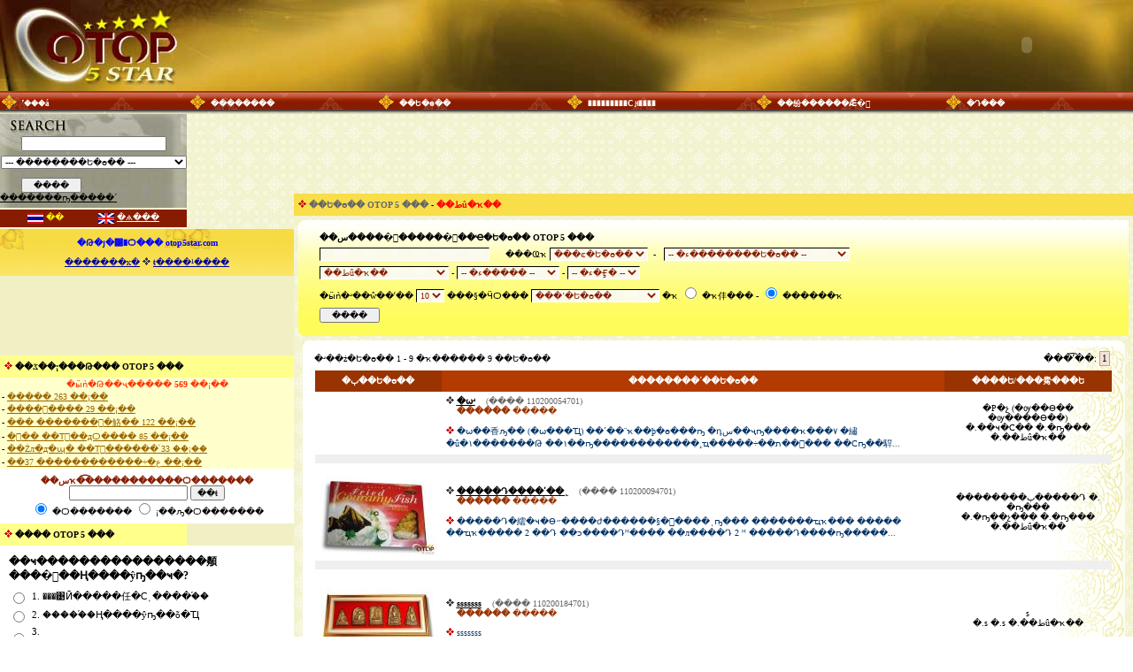

--- FILE ---
content_type: text/html; charset=UTF-8
request_url: http://otop5star.com/search-th.php?typ=sa&province=1&prv=11
body_size: 9014
content:



<!-- include -->
<HTML>
<HEAD>
<TITLE>OTOP 5 Star | Homepage</TITLE>
<META HTTP-EQUIV="Content-Type" CONTENT="text/html; charset=windows-874">
<meta name="Keywords" content="otop5star.com, otop, otop5star, otop products, Thailand, Thai, village, tambon, district, products, OTOP, one tambon one product, travel, tourism, handmade, sme, shopping, �ͷ�ͻ, �ͷ�ͻ��Ҵ��">
<script type="text/javascript">

function MM_openBrWindow(theURL,winName,features) { //v2.0
  window.open(theURL,winName,features);
}

function MM_goToURL() { //v3.0
  var i, args=MM_goToURL.arguments; document.MM_returnValue = false;
  for (i=0; i<(args.length-1); i+=2) eval(args[i]+".location='"+args[i+1]+"'");
}
//-->
function newImage(arg) {
	if (document.images) {
		rslt = new Image();
		rslt.src = arg;
		return rslt;
	}
}

function changeImages() {
	if (document.images && (preloadFlag == true)) {
		for (var i=0; i<changeImages.arguments.length; i+=2) {
			document[changeImages.arguments[i]].src = changeImages.arguments[i+1];
		}
	}
}

var preloadFlag = false;
function preloadImages() {
	if (document.images) {
		map_thai_01_map_thai_03_over = newImage("images/map_thai_01-map_thai_03_ove.gif");
		map_thai_02_map_thai_03_over = newImage("images/map_thai_02-map_thai_03_ove.gif");
		map_thai_03_over = newImage("images/map_thai_03-over.gif");
		map_thai_03_map_thai_05_over = newImage("images/map_thai_03-map_thai_05_ove.gif");
		map_thai_03_map_thai_08_over = newImage("images/map_thai_03-map_thai_08_ove.gif");
		map_thai_04_map_thai_03_over = newImage("images/map_thai_04-map_thai_03_ove.gif");
		map_thai_05_map_thai_03_over = newImage("images/map_thai_05-map_thai_03_ove.gif");
		map_thai_05_over = newImage("images/map_thai_05-over.gif");
		map_thai_05_map_thai_08_over = newImage("images/map_thai_05-map_thai_08_ove.gif");
		map_thai_07_map_thai_11_over = newImage("images/map_thai_07-map_thai_11_ove.gif");
		map_thai_08_map_thai_03_over = newImage("images/map_thai_08-map_thai_03_ove.gif");
		map_thai_08_map_thai_05_over = newImage("images/map_thai_08-map_thai_05_ove.gif");
		map_thai_08_over = newImage("images/map_thai_08-over.gif");
		map_thai_09_map_thai_05_over = newImage("images/map_thai_09-map_thai_05_ove.gif");
		map_thai_09_map_thai_08_over = newImage("images/map_thai_09-map_thai_08_ove.gif");
		map_thai_10_map_thai_05_over = newImage("images/map_thai_10-map_thai_05_ove.gif");
		map_thai_10_map_thai_08_over = newImage("images/map_thai_10-map_thai_08_ove.gif");
		map_thai_11_map_thai_08_over = newImage("images/map_thai_11-map_thai_08_ove.gif");
		map_thai_11_over = newImage("images/map_thai_11-over.gif");
		preloadFlag = true;
	}
}

</SCRIPT>
<script language='JavaScript' src='js/js.js'></script>
<!-- End Preload Script -->
<style type="text/css">
<!--
body {
	background-color: #FFFFFF;
	background-image: url(images/bg.gif);
	margin-left: 0px;
	margin-top: 0px;
	margin-right: 0px;
	margin-bottom: 0px;
}
.style1 {
	font-family: "MS Sans Serif", "Microsoft Sans Serif";
	font-size: 10px;
}
.style3 {color: #666666}
-->
</style>
<link href="otop.css" rel="stylesheet" type="text/css">
<style type="text/css">
<!--
.style7 {color: #996600}
.style8 {
	color: #666600;
	font-weight: bold;
}
.style9 {color: #FFFFFF}
.style10 {color: #999999}
.style11 {color: #FF3300}
.style14 {color: #FFFF00}
.style16 {color: #000066}
.style17 {color: #990000}
.style18 {color: #666666}
.style19 {color: #FFFF99}
.style20 {color: #CC0000}
.style21 {color: #993300}
.style22 {color: #003366}
.style23 {color: #CC0000;}
.style24 {color: #000099}
.style25 {color: #C7190F}
.style26 {
	color: #FFFF00;
	font-weight: bold;
}
-->
</style>
</HEAD>
<BODY ONLOAD="preloadImages();">
<!-- ImageReady Slices (menu_otop.psd) -->
<table width="100%"  border="0" cellpadding="0" cellspacing="0" class="style1">
  <tr>
    <td height="103" background="images/bg_head.jpg" align='right' style='padding-right: 10px;'><object classid="clsid:D27CDB6E-AE6D-11cf-96B8-444553540000" codebase="http://download.macromedia.com/pub/shockwave/cabs/flash/swflash.cab#version=6,0,29,0" width="220" height="100">
      <param name="movie" value="logo_develop.swf">
      <param name="quality" value="high">	  
          <param name="menu" value="false">
          <param name=wmode value="transparent">
      <embed src="logo_develop.swf" quality="high" pluginspage="http://www.macromedia.com/go/getflashplayer" type="application/x-shockwave-flash" width="220" height="100"></embed>
    </object>
		<!-- mod banner big -->
		<!-- end mod banner big -->
	</td>
  </tr>
  <tr>
    <td height="26" valign="middle" background="images/star_menu.png">
	<table width="100%"  border="0" cellspacing="0" cellpadding="0">
      <tr align="left" valign="middle">
        <td><div align="center"><img src="images/star.gif" width="19" height="19" align="absmiddle"></div></td>
        <td width="15%">&nbsp;<a href="index.php" class="link-menu">˹���á</a></td>
        <td><div align="center"><img src="images/star.gif" width="19" height="19" align="absmiddle"></div></td>
        <td width="15%">&nbsp;<a href="about-th.php" class="link-menu">��������</a></td>
        <td><div align="center"><img src="images/star.gif" width="19" height="19" align="absmiddle"></div></td>
        <td width="15%">&nbsp;<a href="product-th.php" class="link-menu">��Ե�ѳ��</a></td>
        <td><div align="center"><img src="images/star.gif" width="19" height="19" align="absmiddle"></div></td>
        <td width="15%">&nbsp;<a href="news-th.php" class="link-menu">���������СԨ����</a></td>
        <td><div align="center"><img src="images/star.gif" width="19" height="19" align="absmiddle"></div></td>      
        <td width="15%">&nbsp;<a href="link-th.php" class="link-menu">��纷������Ǣ�ͧ</a></td>
        <td><div align="center"><img src="images/star.gif" width="19" height="19" align="absmiddle"></div></td>
        <td width="15%">&nbsp;<a href="contact-th.php" class="link-menu">�Դ���</a></td>
        <td><div align="center"></div></td>
      </tr>
    </table></td>


 </tr>
</table><table width="100%"  border="0" cellspacing="0" cellpadding="0">
<!-- search -->
<form method='get' action='search-th.php'>
<input type='hidden' name='typ' value='sn'>
  <tr>
    <td width="217" valign="top"><table width="211" height="106"  border="0" cellpadding="0" cellspacing="0" background="images/bg_search.jpg">
      <tr>
        <td height="22">&nbsp;</td>
      </tr>
      <tr>
        <td height="23"><div align="center">
          <input name="ser" type="text" class="style1" size="25">          
        </div></td>
      </tr>
      <tr>
        <td height="20"><div align="center">
          <select name="cat" class="style1">
              <option value=''>--- ��������Ե�ѳ�� ---</option>
			<option value='12' >�����</option><option value='13' >����ͧ����</option><option value='14' >��� ����ͧ�觡��</option><option value='15' >�ͧ�� ��� �ͧ��дѺ����</option><option value='16' >��Żл�д�ɰ� ��� �ͧ������֡</option><option value='17' >��ع�÷������������</option>              </select>
        </div></td>
      </tr>
      <tr>
        <td>
&nbsp;&nbsp;&nbsp;&nbsp;&nbsp;  
<input name="Submit" type="submit" class="style1" value="  ����  ">
&nbsp; <span class="link-white"><a href="search-th.php?typ=s" class="link-black">�������ҧ�����´</a></span> </td>
      </tr>
</form>
<!-- end search -->
    </table>
	  <table width="211" height="20"  border="0" cellpadding="1" cellspacing="0" class="style1">
        <tr>
          <td height="1" bgcolor="#FFFFCC"></td>
        </tr>
        <tr>
          <td height="20" bgcolor="#871C00"><div align="center"><img src="images/flag_thai.gif" width="18" height="12" align="absmiddle"> <span class="style14">��</span> &nbsp;&nbsp;&nbsp;&nbsp;&nbsp;&nbsp;&nbsp;&nbsp;&nbsp;&nbsp;&nbsp;&nbsp;<img src="images/flag_eng.gif" width="18" height="12" align="absmiddle"> <span class="link-white"><a href="index-en.php" class="link-white">�ѧ���</a> </span></div></td>
        </tr>
        <tr>
          <td height="1" bgcolor="#FFFFCC"></td>
        </tr>
      </table>	  <table width="211" border="0" cellpadding="0" cellspacing="0" class="style1">
        <tr>
          <td bgcolor="#F0F0C4">          <table width="100%"  border="0" cellpadding="5" cellspacing="5" background="images/bg_reg1.gif" class="t1">
            <tr>
              <td><div align="center"><span class="style18" style='color: #0000FF'> <b>�Թ�յ�͹�Ѻ��� otop5star.com</b> <br>
                        <br>
              </span>
			  
	<span class="link-blue"><a href="signin-th.php" class="link-blue">�������к�</a></span> <img src="images/icon_01.gif" width="9" height="9"> <span class="link-blue"><a href="agreement-th.php" class="link-blue">ŧ����¹����</a></span> 
			  
			  </div></td>
            </tr>
          </table>
		  <div align="center"><script type="text/javascript"><!--
google_ad_client = "pub-6910043573611681";
/* 200x90Otop5 */
google_ad_slot = "6928267245";
google_ad_width = 200;
google_ad_height = 90;
//-->
</script>
<script type="text/javascript"
src="http://pagead2.googlesyndication.com/pagead/show_ads.js">
</script></div>
            <table width="100%" height="25" border="0" align="center" cellpadding="0" cellspacing="0" id="Table_01">
            <tr>
              <td bgcolor="#FFFF8C" class="bg-bar2"> <img src="images/1x1.gif" width="5" height="5"><img src="images/icon_02.gif" width="9" height="9"> ��ػ��¡���Թ���
                OTOP 5 ���</td>
            </tr>
          </table>
            <table width="100%"  border="0" align="center" cellpadding="1" cellspacing="1" bgcolor="#FFFFCC" class="style1">
            <tr>
              <td>
                <div align="center" class="style11">�ӹǹ�Թ��ҷ����� <strong>569</strong> ��¡�� </div></td>
            </tr>
            <tr>
              <td>- <span class="link-yellow"><a href="search-th.php?cat=12" class="link-yellow">����� 263 ��¡��</a></span> </td>
            </tr>
            <tr>
              <td>- <span class="link-yellow"><a href="search-th.php?cat=13" class="link-yellow">����ͧ���� 29 ��¡�� </a></span></td>
            </tr>
            <tr>
              <td>- <span class="link-yellow"><a href="search-th.php?cat=14" class="link-yellow">��� �������ͧ�觡�� 122 ��¡��</a></span> </td>
            </tr>
            <tr>
              <td>- <span class="link-yellow"><a href="search-th.php?cat=15" class="link-yellow">�ͧ�� ��Тͧ��дѺ���� 85 ��¡��</a></span></td>
            </tr>
            <tr>
              <td>- <span class="link-yellow"><a href="search-th.php?cat=16" class="link-yellow">��Żл�д�ɰ� ��Тͧ������֡ 33 ��¡��</a></span></td>
            </tr>
            <tr>
              <td>- <span class="link-yellow"><a href="search-th.php?cat=17" class="link-yellow">��ع�÷������������ 37 ��¡��</a></span></td>
            </tr>
          </table>
		  
		  
            <table width="100%"  border="0" cellpadding="3" cellspacing="5" bgcolor="#FFFFFF" class="t1">
<Form Method='Post' Action='newsletters.php?lang=th' Target='Newsletters' onSubmit="window.open( '' , 'Newsletters' , 'toolbar=0 , location=0 , directories=0 , status=0 , menubar=0 , scrollbars=0 , resizable=0 , width=300, height=100' );">
              <tr>
                <td><div align="center">
                    <span style='color: #871C00; font-weight: bold;'>��سҡ�͡�����������Ѻ�������</span>                    
                    <input name="email" type="text" class="style1" size="20">
                    <input type="submit" class="style1" value="��ŧ">
                    <br>
                    <input name="ntype" type="radio" value="1" checked>
 �Ѻ�������                    
 <input name="ntype" type="radio" value="0">
                ¡��ԡ�Ѻ�������<br>
                </div></td>
              </tr>
</Form>
            </table>

		  

<!-- POLL -->
<table width="211" height="25" border="0" cellpadding="0" cellspacing="0" id="Table_01">
<tr>
  <td bgcolor="#FFFF8C" class="bg-bar2"> <img src="images/1x1.gif" width="5" height="5"><img src="images/icon_02.gif" width="9" height="9"> ���� OTOP 5 ���</td>
</tr>
</table>
<div style="background-color: #FFFFFF; padding: 5px 5px 10px 5px;">
		


<table border='0' cellspacing='5' cellpadding='0' width='100%' style='font-family: tahoma; font-size: 8pt;'>
<form method='post' action='poll.php?lang=th&pid=8' target='Poll' onSubmit="window.open('', 'Poll', 'toolbar=0, location=0, directories=0, status=0, menubar=0, scrollbars=1, resizable=0, width=400, height=300' );">
	<tr valign='top'>
		<td colspan='2' style='padding-bottom: 3px;'><b style='font-size: 9pt;'>��ҹ����������������䫵����ͤ��Ң����ŷҧ��ҹ�?</b></td>
	</tr>



			<tr>
			<td width='5'><input type="radio" name="cid" value='17'></td>
			<td>1. ���͹Ӣ�����任�Сͺ����֡��</td>
		</tr>
	

			<tr>
			<td width='5'><input type="radio" name="cid" value='18'></td>
			<td>2. �����֡�Ң����ŷҧ��õ�Ҵ</td>
		</tr>
	

			<tr>
			<td width='5'><input type="radio" name="cid" value='19'></td>
			<td>3. ���Ң����ż���Сͺ������͵Դ��ͫ��͢��</td>
		</tr>
	


	<tr>
		<td>&nbsp;</td>
		<td>
			<input type="submit" name='sm' value='  ��ǵ  ' title='��ǵ' style='font-family: tahoma; font-size: 8pt; cursor: hand;'>
			<input type="submit" name='sm' value='����ǵ' title='����ǵ' style='font-family: tahoma; font-size: 8pt; cursor: hand;'>
		</td>
	</tr>
</form>
</table>



	
</div>
<!-- end POLL -->


		  
		  </td>
        </tr>
      </table>	  


      <table width="211" height="25" border="0" cellpadding="0" cellspacing="0" id="Table_01">
        <tr>
          <td bgcolor="#FFFF8C" class="bg-bar2"> <img src="images/1x1.gif" width="5" height="5"><img src="images/icon_02.gif" width="9" height="9"> ����¡���Թ��ҵ���Ҥ��ҧ� </td>
        </tr>
      </table>            <TABLE WIDTH=196 BORDER=0 align="center" CELLPADDING=0 CELLSPACING=0>
        <TR>
          <TD COLSPAN=6> <img name="map_thai_01" src="images/map_thai_01.gif" width=196 height=16 alt=""></TD>
          <TD> <IMG SRC="images/spacer.gif" WIDTH=1 HEIGHT=16 ALT=""></TD>
        </TR>
        <TR>
          <TD ROWSPAN=6> <IMG NAME="map_thai_02" SRC="images/map_thai_02.gif" WIDTH=30 HEIGHT=236 ALT=""></TD>
          <TD COLSPAN=2 ROWSPAN=2> <A HREF="product_region-th.php?reg=N"
				ONMOUSEOVER="changeImages('map_thai_01', 'images/map_thai_01-map_thai_03_ove.gif', 'map_thai_02', 'images/map_thai_02-map_thai_03_ove.gif', 'map_thai_03', 'images/map_thai_03-over.gif', 'map_thai_04', 'images/map_thai_04-map_thai_03_ove.gif', 'map_thai_05', 'images/map_thai_05-map_thai_03_ove.gif', 'map_thai_08', 'images/map_thai_08-map_thai_03_ove.gif');
return true;"
				ONMOUSEOUT="changeImages('map_thai_01', 'images/map_thai_01.gif', 'map_thai_02', 'images/map_thai_02.gif', 'map_thai_03', 'images/map_thai_03.gif', 'map_thai_04', 'images/map_thai_04.gif', 'map_thai_05', 'images/map_thai_05.gif', 'map_thai_08', 'images/map_thai_08.gif'); return true;"> <IMG NAME="map_thai_03" SRC="images/map_thai_03.gif" WIDTH=58 HEIGHT=77 BORDER=0 ALT=""></A></TD>
          <TD COLSPAN=3> <IMG NAME="map_thai_04" SRC="images/map_thai_04.gif" WIDTH=108 HEIGHT=28 ALT=""></TD>
          <TD> <IMG SRC="images/spacer.gif" WIDTH=1 HEIGHT=28 ALT=""></TD>
        </TR>
        <TR>
          <TD COLSPAN=2 ROWSPAN=2> <A HREF="product_region-th.php?reg=NE"
				ONMOUSEOVER="changeImages('map_thai_03', 'images/map_thai_03-map_thai_05_ove.gif', 'map_thai_05', 'images/map_thai_05-over.gif', 'map_thai_08', 'images/map_thai_08-map_thai_05_ove.gif', 'map_thai_09', 'images/map_thai_09-map_thai_05_ove.gif', 'map_thai_10', 'images/map_thai_10-map_thai_05_ove.gif'); return true;"
				ONMOUSEOUT="changeImages('map_thai_03', 'images/map_thai_03.gif', 'map_thai_05', 'images/map_thai_05.gif', 'map_thai_08', 'images/map_thai_08.gif', 'map_thai_09', 'images/map_thai_09.gif', 'map_thai_10', 'images/map_thai_10.gif'); return true;"> <img name="map_thai_05" src="images/map_thai_05.gif" width=63 height=61 border=0 alt=""></A></TD>
          <TD ROWSPAN=5> <IMG SRC="images/map_thai_06.gif" WIDTH=45 HEIGHT=208 ALT=""></TD>
          <TD> <IMG SRC="images/spacer.gif" WIDTH=1 HEIGHT=49 ALT=""></TD>
        </TR>
        <TR>
          <TD ROWSPAN=4> <IMG NAME="map_thai_07" SRC="images/map_thai_07.gif" WIDTH=8 HEIGHT=159 ALT=""></TD>
          <TD> <A HREF="product_central-th.htm"
				ONMOUSEOVER="changeImages('map_thai_03', 'images/map_thai_03-map_thai_08_ove.gif', 'map_thai_05', 'images/map_thai_05-map_thai_08_ove.gif', 'map_thai_08', 'images/map_thai_08-over.gif', 'map_thai_09', 'images/map_thai_09-map_thai_08_ove.gif', 'map_thai_10', 'images/map_thai_10-map_thai_08_ove.gif', 'map_thai_11', 'images/map_thai_11-map_thai_08_ove.gif');
return true;"
				ONMOUSEOUT="changeImages('map_thai_03', 'images/map_thai_03.gif', 'map_thai_05', 'images/map_thai_05.gif', 'map_thai_08', 'images/map_thai_08.gif', 'map_thai_09', 'images/map_thai_09.gif', 'map_thai_10', 'images/map_thai_10.gif', 'map_thai_11', 'images/map_thai_11.gif'); return true;"> <IMG NAME="map_thai_08" SRC="images/map_thai_08.gif" WIDTH=50 HEIGHT=12 BORDER=0 ALT=""></A></TD>
          <TD> <IMG SRC="images/spacer.gif" WIDTH=1 HEIGHT=12 ALT=""></TD>
        </TR>
        <TR>
          <TD COLSPAN=2> <A HREF="product_region-th.php?reg=C"
				ONMOUSEOVER="changeImages('map_thai_03', 'images/map_thai_03-map_thai_08_ove.gif', 'map_thai_05', 'images/map_thai_05-map_thai_08_ove.gif', 'map_thai_08', 'images/map_thai_08-over.gif', 'map_thai_09', 'images/map_thai_09-map_thai_08_ove.gif', 'map_thai_10', 'images/map_thai_10-map_thai_08_ove.gif', 'map_thai_11', 'images/map_thai_11-map_thai_08_ove.gif');
return true;"
				ONMOUSEOUT="changeImages('map_thai_03', 'images/map_thai_03.gif', 'map_thai_05', 'images/map_thai_05.gif', 'map_thai_08', 'images/map_thai_08.gif', 'map_thai_09', 'images/map_thai_09.gif', 'map_thai_10', 'images/map_thai_10.gif', 'map_thai_11', 'images/map_thai_11.gif'); return true;"> <img name="map_thai_09" src="images/map_thai_09.gif" width=71 height=50 border=0 alt=""></A></TD>
          <TD ROWSPAN=3> <IMG NAME="map_thai_10" SRC="images/map_thai_10.gif" WIDTH=42 HEIGHT=147 ALT=""></TD>
          <TD> <IMG SRC="images/spacer.gif" WIDTH=1 HEIGHT=50 ALT=""></TD>
        </TR>
        <TR>
          <TD COLSPAN=2> <A HREF="product_region-th.php?reg=S"
				ONMOUSEOVER="changeImages('map_thai_07', 'images/map_thai_07-map_thai_11_ove.gif', 'map_thai_11', 'images/map_thai_11-over.gif'); return true;"
				ONMOUSEOUT="changeImages('map_thai_07', 'images/map_thai_07.gif', 'map_thai_11', 'images/map_thai_11.gif'); return true;"> <IMG NAME="map_thai_11" SRC="images/map_thai_11.gif" WIDTH=71 HEIGHT=90 BORDER=0 ALT=""></A></TD>
          <TD> <IMG SRC="images/spacer.gif" WIDTH=1 HEIGHT=90 ALT=""></TD>
        </TR>
        <TR>
          <TD COLSPAN=2> <IMG SRC="images/map_thai_12.gif" WIDTH=71 HEIGHT=7 ALT=""></TD>
          <TD> <IMG SRC="images/spacer.gif" WIDTH=1 HEIGHT=7 ALT=""></TD>
        </TR>
        <TR>
          <TD> <IMG SRC="images/spacer.gif" WIDTH=30 HEIGHT=1 ALT=""></TD>
          <TD> <IMG SRC="images/spacer.gif" WIDTH=8 HEIGHT=1 ALT=""></TD>
          <TD> <IMG SRC="images/spacer.gif" WIDTH=50 HEIGHT=1 ALT=""></TD>
          <TD> <IMG SRC="images/spacer.gif" WIDTH=21 HEIGHT=1 ALT=""></TD>
          <TD> <IMG SRC="images/spacer.gif" WIDTH=42 HEIGHT=1 ALT=""></TD>
          <TD> <IMG SRC="images/spacer.gif" WIDTH=45 HEIGHT=1 ALT=""></TD>
          <TD></TD>
        </TR>
      </TABLE>
	  <br>
	  <table width="196" border="0" align="center" cellpadding="2" cellspacing="2" class="style1">
        <tr>
          <td><div align="center"><img src="images/b_0001.gif" width="88" height="31"></div></td>
        </tr>
        <tr>
          <td><div align="center"> Link Exchange
                  <textarea name="textfield" rows="3"><a href="http://www.otop5star.com" class="style1"> 
<img src="http://www.otop5star.com/images/b_0001.gif" border="0"></a></textarea>
          </div></td>
        </tr>
      </table>
	  <div align='center' style='padding: 10px 0px 10px 0px;'>
						<div style='padding-top: 8px;'></div><div align='center' style='width: 170px; padding-bottom: 10px;'><span title='�����þѲ�Ҫ����'><a href='http://www.cdd.go.th' target='_blank' rel='nofollow'><img src='file-lib/banner_small/Otop5_20051118213050.0.gif' border='0'  ></a></span></div><div align='center' style='width: 170px; padding-bottom: 10px;'><span title='��з�ǧ��Ҵ��'><a href='http://www.moi.go.th' target='_blank' rel='nofollow'><img src='file-lib/banner_small/Otop5_20051118170751.0.gif' border='0'  ></a></span></div><div align='center' style='width: 170px; padding-bottom: 10px;'><span title='��з�ǧ�Ҹ�ó�آ'><a href='http://www.moph.go.th' target='_blank' rel='nofollow'><img src='file-lib/banner_small/Otop5_20051118170840.0.gif' border='0'  ></a></span></div><div align='center' style='width: 170px; padding-bottom: 10px;'><span title='��з�ǧ�ҳԪ��'><a href='http://www.moc.go.th' target='_blank' rel='nofollow'><img src='file-lib/banner_small/Otop5_20051118170857.0.gif' border='0'  ></a></span></div><div align='center' style='width: 170px; padding-bottom: 10px;'><span title='��з�ǧ�ɵ�����ˡó�'><a href='http://www.moac.go.th' target='_blank' rel='nofollow'><img src='file-lib/banner_small/Otop5_20051118170923.0.gif' border='0'  ></a></span></div><div align='center' style='width: 170px; padding-bottom: 10px;'><span title='��з�ǧ�Է����ʵ�����෤�����'><a href='http://www.most.go.th' target='_blank' rel='nofollow'><img src='file-lib/banner_small/Otop5_20051118170933.0.gif' border='0'  ></a></span></div>				  
</div>	  
	  


				  




	  </td>
    <td valign="top"><!-- end -->
<div align="center"><script type="text/javascript"><!--
google_ad_client = "pub-6910043573611681";
/* 728x90Otop5star */
google_ad_slot = "8165952388";
google_ad_width = 728;
google_ad_height = 90;
//-->
</script>
<script type="text/javascript"
src="http://pagead2.googlesyndication.com/pagead/show_ads.js">
</script></div>

	<table id="Table_01" width="100%" height="25" border="0" cellpadding="0" cellspacing="0">
      <tr>
        <td bgcolor="#F8DE49" class="bg-bar1"><span class="bg-bar1"> <img src="images/1x1.gif" width="5" height="5"><img src="images/icon_02.gif" width="9" height="9">           </span><span class="style18">��Ե�ѳ��
            OTOP 5 ��� </span> - <span class="style26" style='color: #FF0000;'>��طû�ҡ��</span></td>
      </tr>
    </table>
      <table width="500" height="5" border="0" cellpadding="0" cellspacing="0">
        <tr>
          <td></td>
        </tr>
      </table>


      <table width="99%" height="131" border="0" align="center" cellpadding="0" cellspacing="0" background="images/bar_search_02.gif" id="Table_01">
        <tr>
          <td width="20" background="images/bar_search_02.gif"> <img src="images/bar_search_01.gif" width="8" height="131" alt=""></td>
          <td background="images/bar_search_02.gif" class="bg_search"><table width="100%"  border="0" cellpadding="2" cellspacing="2" class="t1">
<!-- advance search  -->
<form method="get" action="/search-th.php">
<input type='hidden' name='typ' value='sa'>
              <tr>
                <td><strong> ��س�����ͤ������ͤ��Ҽ�Ե�ѳ�� OTOP 5 ���</strong></td>
              </tr>
              <tr>
                <td><input name="ser" type="text" class="box" size="30" maxlength="200" value=""> 
                &nbsp;&nbsp;&nbsp;&nbsp;&nbsp;���Ҩҡ 
                  <select name="pt" class="box">
                    <option value='' selected>���ͼ�Ե�ѳ��</option>
                    <option value='1' >���ʼ�Ե�ѳ��</option>
                    <!-- <option>��������Ե�ѳ��</option> -->
                  </select>
&nbsp;- &nbsp; <select name="cat" class="box">
  <option value=''>-- �ء��������Ե�ѳ�� --</option>
<option value='12' >�����</option><option value='13' >����ͧ����</option><option value='14' >��� ����ͧ�觡��</option><option value='15' >�ͧ�� ��� �ͧ��дѺ����</option><option value='16' >��Żл�д�ɰ� ��� �ͧ������֡</option><option value='17' >��ع�÷������������</option></select></td>
              </tr>
              <tr>
                <td><select name="prv" class="box" onChange='form.submit();'>
                  <option value=''>-- �ء�ѧ��Ѵ --</option>
				<option value='81' >��к��</option><option value='10' >��ا෾��ҹ��</option><option value='71' >�ҭ������</option><option value='46' >����Թ���</option><option value='62' >��ᾧྪ�</option><option value='40' >�͹��</option><option value='22' >�ѹ�����</option><option value='24' >���ԧ���</option><option value='20' >�ź���</option><option value='18' >��¹ҷ</option><option value='36' >�������</option><option value='86' >�����</option><option value='57' >��§���</option><option value='50' >��§����</option><option value='92' >��ѧ</option><option value='23' >��Ҵ</option><option value='63' >�ҡ</option><option value='26' >��ù�¡</option><option value='73' >��û��</option><option value='48' >��þ��</option><option value='30' >����Ҫ����</option><option value='80' >�����ո����Ҫ</option><option value='60' >������ä�</option><option value='12' >�������</option><option value='96' >��Ҹ����</option><option value='55' >��ҹ</option><option value='31' >���������</option><option value='13' >�����ҹ�</option><option value='77' >��ШǺ���բѹ��</option><option value='25' >��Ҩչ����</option><option value='94' >�ѵ�ҹ�</option><option value='14' >��й�������ظ��</option><option value='56' >�����</option><option value='82' >�ѧ��</option><option value='93' >�ѷ�ا</option><option value='66' >�ԨԵ�</option><option value='65' >��ɳ��š</option><option value='76' >ྪú���</option><option value='67' >ྪú�ó�</option><option value='54' >���</option><option value='83' >����</option><option value='44' >�����ä��</option><option value='49' >�ء�����</option><option value='58' >�����ͧ�͹</option><option value='35' >��ʸ�</option><option value='95' >����</option><option value='45' >�������</option><option value='85' >�йͧ</option><option value='21' >���ͧ</option><option value='70' >�Ҫ����</option><option value='16' >ž����</option><option value='52' >�ӻҧ</option><option value='51' >�Ӿٹ</option><option value='42' >���</option><option value='33' >�������</option><option value='47' >ʡŹ��</option><option value='90' >ʧ���</option><option value='91' >ʵ��</option><option value='11' selected>��طû�ҡ��</option><option value='75' >��ط�ʧ����</option><option value='74' >��ط��Ҥ�</option><option value='27' >������</option><option value='19' >��к���</option><option value='17' >�ԧ�����</option><option value='64' >��⢷��</option><option value='72' >�ؾ�ó����</option><option value='84' >����ɮ��ҹ�</option><option value='32' >���Թ���</option><option value='43' >˹ͧ���</option><option value='39' >˹ͧ�������</option><option value='15' >��ҧ�ͧ</option><option value='37' >�ӹҨ��ԭ</option><option value='41' >�شøҹ�</option><option value='53' >�صôԵ��</option><option value='61' >�ط�¸ҹ�</option><option value='34' >�غ��Ҫ�ҹ�</option>				
				</select>
-
<select name="dst" class="box" onChange='form.submit();'>
  <option value=''>-- �ء����� --</option>
  <option value='s' >s</option><option value='�ҧ���' >�ҧ���</option><option value='�ҧ���' >�ҧ���</option><option value='�����ط�਴���' >�����ط�਴���</option></select>
-
<select name="tmb" class="box">
  <option value=''>-- �ء�Ӻ� --</option>
	</select></td>
              </tr>
              <tr>
                <td>�ӹǹ�ʴ��ŵ��˹��
                  <select name="ps" class="box">
                    <option value='10' > 10 </option>
                    <option value='20' > 20</option>
                    <option value='30' > 30</option>
                    <option value='40' > 40</option>
                  </select> 
                  ���§�ӴѺ���
                  <select name="by" class="box">
                    <option value='1' >���ʼ�Ե�ѳ��</option>
                    <option value='2' >���ͼ�Ե�ѳ��</option>
                    <option value='3' >��������Ե�ѳ��</option>
                    <option value='4' >�ѧ��Ѵ</option>
                    <option value='5' >�����</option>
                    <option value='6' >�Ӻ�</option>
                    <!-- <option>�Ҥ��Թ���</option> -->
                  </select>
�ҡ
<input name="odr" type="radio" value="desc" >
�ҡ仹��� -
<input name="odr" type="radio" value="asc" checked>
������ҡ</td>
              </tr>
              <tr>
                <td><input name="search" type="submit" class="style1" value="  ����  "></td>
              </tr>
</Form>
<!-- end advance search  -->
            </table>
			</td>
        </tr>
      </table>  
      <table width="500" height="5" border="0" cellpadding="0" cellspacing="0">
        <tr>
          <td></td>
        </tr>
      </table>
      <table width="98%"  border="0" align="center" cellpadding="0" cellspacing="0" class="bg-show">
        <tr>
          <td width="9" height="7"><img src="images/bdr_show_01-1.gif" width="9" height="7"></td>
          <td height="7" bgcolor="#FFFFFF"></td>
          <td width="10" height="7"><img src="images/bdr_show_01-2.gif" width="10" height="7"></td>
        </tr>
        <tr>
          <td>&nbsp;</td>
		  <td>

<!-- product start -->
          <table width="100%"  border="0" cellpadding="2" cellspacing="2" class="t1">
              <tr>
                <td width="270">�ʴ��ż�Ե�ѳ�� 1 - 9 �ҡ������ 9 ��Ե�ѳ�� </td>
                <td align="right" nowrap><style>
			.pagingcss { font-family: verdana; font-size: 8pt; color: #000000; padding: 3px; }
			.pagingcss a { color: #000000; text-decoration: none; }
			.pagingcss a:hover { color: #333333; text-decoration: underline; }
			.pagingcss a:active { color: #333333; text-decoration: underline; }		
			</style><div class='pagingcss'>���͡˹��: <!-- <span style='font-weight: bold; border: 1px solid #D99C7F; background-color: #F4E2D9; padding: 2px 2px 2px 2px; color: #000000;'>Total: 9</span>&nbsp; --> <span style='border: 1px solid #D99C7F; background-color: #F4E2D9; padding: 2px 2px 2px 2px;'>1</span></div></td>
              </tr>
            </table>             
			
            <table width="99%"  border="0" align="center" cellpadding="5" cellspacing="0" class="t1">
            <tr bgcolor="#993300">
              <td width="120"><div align="center" class="style9"><strong>�ٻ��Ե�ѳ��</strong></div></td>
              <td bgcolor="#B33A00"><div align="center"><span class="style9"><strong>��������´��Ե�ѳ��</strong></span></div></td>
              <td width="150"><div align="center" class="style9"><strong>����Ե/���觷���Ե</strong></div></td>
            </tr>

<!-- product -->
<tr>
				<td><div align='center'><a href='pop_up01-th.php?id=131' target='_blank'><img src='images/tc.gif' border='0'></a></div></td>
				<td><img src='images/icon_01.gif' width='9' height='9'> <strong><span class='link-black'><a href='pop_up01-th.php?id=131' target='_blank' class='link-black'>�ѡʴ</a></span></strong> 
				<span class='style3'>&nbsp;&nbsp;&nbsp;(���� 110200054701) </span>                <br>
				<span class='style21'>&nbsp;&nbsp;&nbsp;&nbsp;<strong>������</strong> �����<br>
				<br>
				<img src='images/icon_02.gif' width='9' height='9'> <span class='style22'>�ѡ��⾹ԡ�� (�ѡ���Ҵ) ��ʹ��¨ҡ��þ�ɵ���ҧ �դس��ҷҧ����ҡ���٧ �繡�û�١�������Թ ��١��ҧ������������¸ҵ�����÷��ת��ͧ��� ��Сҧ��駻...</span></td>
				<td><div align='center'>�Ρ�չ (�ѹ��Ѳ�� �ѹ����Ѳ��)<br>�.��ҹ�С�� �.�ҧ��� �.��طû�ҡ��</span></div></td>
				</tr>
				<tr bgcolor='#EFEFEF'>
				<td height='2'></td>
				<td height='2'></td>
				<td height='2'></td>
				</tr><tr>
				<td><div align='center'><a href='pop_up01-th.php?id=130' target='_blank'><img src='file-lib/product/Otop5_20051117113706.0_thumbnail.jpg' border='0'></a></div></td>
				<td><img src='images/icon_01.gif' width='9' height='9'> <strong><span class='link-black'><a href='pop_up01-th.php?id=130' target='_blank' class='link-black'>�����Դ����ʹ��ͺ</a></span></strong> 
				<span class='style3'>&nbsp;&nbsp;&nbsp;(���� 110200094701) </span>                <br>
				<span class='style21'>&nbsp;&nbsp;&nbsp;&nbsp;<strong>������</strong> �����<br>
				<br>
				<img src='images/icon_02.gif' width='9' height='9'> <span class='style22'>�����Դ�繻�ҹ�Ө״����ժ������§�ͧ����ͺҧ���  �������ҵҡ��� ����� ��ҵҡ����� 2 ��Դ ��ͻ����Դᴴ���� ��л����Դ 2 ᴴ  �����Դ����ҧ�����...</span></td>
				<td><div align='center'>��������ٻ�����Դ �. �ҧ���<br>�.�ҧ��չ��� �.�ҧ��� �.��طû�ҡ��</span></div></td>
				</tr>
				<tr bgcolor='#EFEFEF'>
				<td height='2'></td>
				<td height='2'></td>
				<td height='2'></td>
				</tr><tr>
				<td><div align='center'><a href='pop_up01-th.php?id=132' target='_blank'><img src='file-lib/product/Otop5_20051117112922.0_thumbnail.jpg' border='0'></a></div></td>
				<td><img src='images/icon_01.gif' width='9' height='9'> <strong><span class='link-black'><a href='pop_up01-th.php?id=132' target='_blank' class='link-black'>sssssss</a></span></strong> 
				<span class='style3'>&nbsp;&nbsp;&nbsp;(���� 110200184701) </span>                <br>
				<span class='style21'>&nbsp;&nbsp;&nbsp;&nbsp;<strong>������</strong> �����<br>
				<br>
				<img src='images/icon_02.gif' width='9' height='9'> <span class='style22'>sssssss</span></td>
				<td><div align='center'>s<br>�.s �.s �.��طû�ҡ��</span></div></td>
				</tr>
				<tr bgcolor='#EFEFEF'>
				<td height='2'></td>
				<td height='2'></td>
				<td height='2'></td>
				</tr><tr>
				<td><div align='center'><a href='pop_up01-th.php?id=129' target='_blank'><img src='file-lib/product/Otop5_20051117112641.0_thumbnail.jpg' border='0'></a></div></td>
				<td><img src='images/icon_01.gif' width='9' height='9'> <strong><span class='link-black'><a href='pop_up01-th.php?id=129' target='_blank' class='link-black'>��Ӿ�ԡ��ᴧ�����Դ</a></span></strong> 
				<span class='style3'>&nbsp;&nbsp;&nbsp;(���� 110200264701) </span>                <br>
				<span class='style21'>&nbsp;&nbsp;&nbsp;&nbsp;<strong>������</strong> �����<br>
				<br>
				<img src='images/icon_02.gif' width='9' height='9'> <span class='style22'>��Ӿ�ԡ��������������Դ˹��  ����դس��ҷҧ����� ���õչ  ������  ��Ӿ�ԡ��ᴧ�Դ����������ҹ�����¹�鹤����¡����ê�Դ������  ��ԡ����  ���...</span></td>
				<td><div align='center'>��������/���������  ����ط���<br>�.�ҧ��� �.�ҧ��� �.��طû�ҡ��</span></div></td>
				</tr>
				<tr bgcolor='#EFEFEF'>
				<td height='2'></td>
				<td height='2'></td>
				<td height='2'></td>
				</tr><tr>
				<td><div align='center'><a href='pop_up01-th.php?id=88' target='_blank'><img src='file-lib/product/Otop5_20051117112545.0_thumbnail.jpg' border='0'></a></div></td>
				<td><img src='images/icon_01.gif' width='9' height='9'> <strong><span class='link-black'><a href='pop_up01-th.php?id=88' target='_blank' class='link-black'>������</a></span></strong> 
				<span class='style3'>&nbsp;&nbsp;&nbsp;(���� 110300164701) </span>                <br>
				<span class='style21'>&nbsp;&nbsp;&nbsp;&nbsp;<strong>������</strong> ��Żл�д�ɰ� ��� �ͧ������֡<br>
				<br>
				<img src='images/icon_02.gif' width='9' height='9'> <span class='style22'>���������  ������Ҫ�����Ի����ҳ�繪�������á������ѡ�����������Ъ���źҹ͹��鹾��Ըա��������������ա�þѲ���������Ҩ��֧�Ѩ�غѹ
 &nbsp...</span></td>
				<td><div align='center'>�ҧ��Ǩѹ����  ���ʹ<br>�.�ҧ����˭� �.�ҧ��� �.��طû�ҡ��</span></div></td>
				</tr>
				<tr bgcolor='#EFEFEF'>
				<td height='2'></td>
				<td height='2'></td>
				<td height='2'></td>
				</tr><tr>
				<td><div align='center'><a href='pop_up01-th.php?id=90' target='_blank'><img src='file-lib/product/Otop5_20051117112447.0_thumbnail.jpg' border='0'></a></div></td>
				<td><img src='images/icon_01.gif' width='9' height='9'> <strong><span class='link-black'><a href='pop_up01-th.php?id=90' target='_blank' class='link-black'>���͡���ԨԵ���Ż�</a></span></strong> 
				<span class='style3'>&nbsp;&nbsp;&nbsp;(���� 110300224701) </span>                <br>
				<span class='style21'>&nbsp;&nbsp;&nbsp;&nbsp;<strong>������</strong> �ͧ�� ��� �ͧ��дѺ����<br>
				<br>
				<img src='images/icon_02.gif' width='9' height='9'> <span class='style22'>�������ҳ  ���������л�����ᶺ�����  ����������������ͧ�ѡ����㹾Ըա�õ�ҧ��� ���һ�дѺ�ʹ������㹾Ը����ŷҧ��ʹ�  ��ǹ�����ᶺ���û�...</span></td>
				<td><div align='center'>���͡���ԨԵ���Ż�<br>�.�ҧ����˭� �.�ҧ��� �.��طû�ҡ��</span></div></td>
				</tr>
				<tr bgcolor='#EFEFEF'>
				<td height='2'></td>
				<td height='2'></td>
				<td height='2'></td>
				</tr><tr>
				<td><div align='center'><a href='pop_up01-th.php?id=135' target='_blank'><img src='file-lib/product/Otop5_20051117115245.0_thumbnail.jpg' border='0'></a></div></td>
				<td><img src='images/icon_01.gif' width='9' height='9'> <strong><span class='link-black'><a href='pop_up01-th.php?id=135' target='_blank' class='link-black'>����������</a></span></strong> 
				<span class='style3'>&nbsp;&nbsp;&nbsp;(���� 110500014701) </span>                <br>
				<span class='style21'>&nbsp;&nbsp;&nbsp;&nbsp;<strong>������</strong> ��ع�÷������������<br>
				<br>
				<img src='images/icon_02.gif' width='9' height='9'> <span class='style22'>���¡�͹�������Ӽ����Ѻ��зҹ���������к�� ������͡ѹ��Ҫ���Ŵ������ǹ  �Ѩ�غѹ���ա�ä鹾����ʡѴ���˹�� �������㹼����ᢡ  ������ HCA ����դ...</span></td>
				<td><div align='center'>˨�. ����������Ѫ<br>�.㹤�ͧ�ҧ��ҡ� �.�����ط�਴��� �.��طû�ҡ��</span></div></td>
				</tr>
				<tr bgcolor='#EFEFEF'>
				<td height='2'></td>
				<td height='2'></td>
				<td height='2'></td>
				</tr><tr>
				<td><div align='center'><a href='pop_up01-th.php?id=134' target='_blank'><img src='file-lib/product/Otop5_20051117112039.0_thumbnail.jpg' border='0'></a></div></td>
				<td><img src='images/icon_01.gif' width='9' height='9'> <strong><span class='link-black'><a href='pop_up01-th.php?id=134' target='_blank' class='link-black'>����ͧ�����ѧ��������ٻ�����ͧ��</a></span></strong> 
				<span class='style3'>&nbsp;&nbsp;&nbsp;(���� 110500044701) </span>                <br>
				<span class='style21'>&nbsp;&nbsp;&nbsp;&nbsp;<strong>������</strong> ����ͧ����<br>
				<br>
				<img src='images/icon_02.gif' width='9' height='9'> <span class='style22'>�ҡ������Ѻ��ö��·ʹ�ٵá�÷��ѧ������鹵���Ѻ������ ������ʪҴ��ҹ ��� ����� ���ҾѲ����л�Ѻ��ا������кǹ����Ҥ�ص��ˡ������ٻ�� ����������...</span></td>
				<td><div align='center'>��ҧ�����ǹ�ӡѴ���Ѧ�ҹ �Թ�����ô<br>�.�ҡ��ͧ�ҧ��ҡ� �.�����ط�਴��� �.��طû�ҡ��</span></div></td>
				</tr>
				<tr bgcolor='#EFEFEF'>
				<td height='2'></td>
				<td height='2'></td>
				<td height='2'></td>
				</tr><tr>
				<td><div align='center'><a href='pop_up01-th.php?id=133' target='_blank'><img src='file-lib/product/Otop5_20051117114032.0_thumbnail.jpg' border='0'></a></div></td>
				<td><img src='images/icon_01.gif' width='9' height='9'> <strong><span class='link-black'><a href='pop_up01-th.php?id=133' target='_blank' class='link-black'>���ٻ�ż�Ե����ɵ� (�������ǹͺ��)</a></span></strong> 
				<span class='style3'>&nbsp;&nbsp;&nbsp;(���� 110500194701) </span>                <br>
				<span class='style21'>&nbsp;&nbsp;&nbsp;&nbsp;<strong>������</strong> �����<br>
				<br>
				<img src='images/icon_02.gif' width='9' height='9'> <span class='style22'>����繡���©ҺẺ�����ҷ���� ��Ե��˹������������ҹ ����ҡ�������Ѻ���ͺ�� ����֡�Ҵ٧ҹ�ҡ�ӹѡ�ҹ�Ѳ�Ҫ����  ����ɵ������
�����ط�਴��� ���...</span></td>
				<td><div align='center'>���������ҹ�ɵáä�����ҧ �����<br>�.㹤�ͧ�ҧ��ҡ� �.�����ط�਴��� �.��طû�ҡ��</span></div></td>
				</tr>
				<tr bgcolor='#EFEFEF'>
				<td height='2'></td>
				<td height='2'></td>
				<td height='2'></td>
				</tr><!-- end product -->

            </tr>
		         <tr bgcolor="#003399">
              <td height="2"></td>
              <td height="2"></td>
              <td height="2">       </td>
            </tr>
          </table>          
            <table width="100%"  border="0" cellpadding="2" cellspacing="2" class="t1">
              <tr>
                <td align='right'><div class='pagingcss'>���͡˹��: <!-- <span style='font-weight: bold; border: 1px solid #D99C7F; background-color: #F4E2D9; padding: 2px 2px 2px 2px; color: #000000;'>Total: 9</span>&nbsp; --> <span style='border: 1px solid #D99C7F; background-color: #F4E2D9; padding: 2px 2px 2px 2px;'>1</span></div></td>
              </tr>
            </table></td><td>&nbsp;</td>
        </tr>
      </table>
<!-- end product start -->

<!-- include -->
<br>
    </td>
  </tr>
</table>
<table width="100%"  border="0" cellpadding="0" cellspacing="0" class="style1">
  <tr>
    <td height="40" background="images/bar_buttom.gif">      <table width="100%"  border="0" cellspacing="0" cellpadding="0">
        <tr class="link-menu">
          <td><div align="center"><img src="images/icon_04.gif" width="11" height="11" align="absmiddle"></div></td>
          <td width="15%"><a href="index.php" class="link-menu">˹���á</a></td>
          <td><div align="center"><img src="images/icon_04.gif" width="11" height="11" align="absmiddle"></div></td>
          <td width="15%"><a href="about-th.php" class="link-menu">��������</a></td>
          <td><div align="center"><img src="images/icon_04.gif" width="11" height="11" align="absmiddle"></div></td>
          <td width="15%"><a href="product-th.php" class="link-menu">��Ե�ѳ��</a></td>
          <td><div align="center"><img src="images/icon_04.gif" width="11" height="11" align="absmiddle"></div></td>
          <td width="15%"><a href="news-th.php" class="link-menu">���������СԨ����</a></td>
          <td><div align="center"><img src="images/icon_04.gif" width="11" height="11" align="absmiddle"></div></td>
          
          <td width="15%"><a href="link-th.php" class="link-menu">��纷������Ǣ�ͧ</a></td>
          <td><div align="center"><img src="images/icon_04.gif" width="11" height="11" align="absmiddle"></div></td>
          <td width="15%"><a href="contact-th.php" class="link-menu">�Դ���</a></td>
          <td>&nbsp;</td>
        </tr>
      </table></td></tr>
</table>
<table width="100%" border="0" cellspacing="0" cellpadding="0">
  <tr>
    <td align="center"><div style='width: 200px;' align='center'>
  <!-- Histats.com  START  --> 
 <a href="http://www.histats.com" target="_blank" title="hit counter script" rel="nofollow"> 
 <script  type="text/javascript" language="javascript"> 
  
 var s_sid = 435114;var st_dominio = 4; 
 var cimg = 408;var cwi =270;var che =55; 
 </script> 
 <script  type="text/javascript" language="javascript" src="http://s10.histats.com/js9.js"></script> 
 </a> 
 <noscript><a href="http://www.histats.com" target="_blank" rel="nofollow"> 
 <img  src="http://s4.histats.com/stats/0.gif?435114&1" alt="hit counter script" border="0"></a> 
 </noscript> 
  
 <!-- Histats.com  END  -->


--- FILE ---
content_type: text/html; charset=utf-8
request_url: https://www.google.com/recaptcha/api2/aframe
body_size: 268
content:
<!DOCTYPE HTML><html><head><meta http-equiv="content-type" content="text/html; charset=UTF-8"></head><body><script nonce="SYu0IvD3UVjrBhbNzKYseQ">/** Anti-fraud and anti-abuse applications only. See google.com/recaptcha */ try{var clients={'sodar':'https://pagead2.googlesyndication.com/pagead/sodar?'};window.addEventListener("message",function(a){try{if(a.source===window.parent){var b=JSON.parse(a.data);var c=clients[b['id']];if(c){var d=document.createElement('img');d.src=c+b['params']+'&rc='+(localStorage.getItem("rc::a")?sessionStorage.getItem("rc::b"):"");window.document.body.appendChild(d);sessionStorage.setItem("rc::e",parseInt(sessionStorage.getItem("rc::e")||0)+1);localStorage.setItem("rc::h",'1768870333945');}}}catch(b){}});window.parent.postMessage("_grecaptcha_ready", "*");}catch(b){}</script></body></html>

--- FILE ---
content_type: text/css
request_url: http://otop5star.com/otop.css
body_size: 959
content:
.bg_popup {
	font-family: "MS Sans Serif", "Microsoft Sans Serif";
	font-size: 10px;
	background-attachment: fixed;
	background-image: url(images/bg_popup_otop.jpg);
	background-repeat: repeat-y;
	background-position: left top;
}
.t1 {
	font-family: "MS Sans Serif", "Microsoft Sans Serif";
	font-size: 10px;
}
.link-blue {
	font-family: "MS Sans Serif", "Microsoft Sans Serif";
	font-size: 10px;
	color: #000099;
	text-decoration: underline;
}
.link-blue a:hover {
	font-family: "MS Sans Serif", "Microsoft Sans Serif";
	font-size: 10px;
	color: #666666;
	text-decoration: none;
}
.link-black {
	font-family: "MS Sans Serif", "Microsoft Sans Serif";
	font-size: 10px;
	color: #000000;
	text-decoration: underline;
}
.link-black a:hover {
	font-family: "MS Sans Serif", "Microsoft Sans Serif";
	font-size: 10px;
	color: #FF3300;
	text-decoration: none;
}
.link-yellow {
	font-family: "MS Sans Serif", "Microsoft Sans Serif";
	font-size: 10px;
	color: #996600;
	text-decoration: underline;
}
.link-yellow a:hover {
	font-family: "MS Sans Serif", "Microsoft Sans Serif";
	font-size: 10px;
	color: #333333;
	text-decoration: none;
}
.bg-bar1 {
	font-family: "MS Sans Serif", "Microsoft Sans Serif";
	font-size: 10px;
	font-weight: bold;
	background-attachment: fixed;
	background-image: url(images/bar1_02.gif);
	background-repeat: no-repeat;
	background-position: left center;
}
.bg-bar2 {

	font-family: "MS Sans Serif", "Microsoft Sans Serif";
	font-size: 10px;
	font-weight: bold;
	background-attachment: fixed;
	background-image: url(images/bar2_02.gif);
	background-repeat: no-repeat;
	background-position: left center;
}
.bg-bar3 {
	font-family: "MS Sans Serif", "Microsoft Sans Serif";
	font-size: 10px;
	font-weight: bold;
}
.shadow-b {
	font-family: "MS Sans Serif", "Microsoft Sans Serif";
	font-size: 14px;
	filter: DropShadow(Color=000000, OffX=1, OffY=1, Positive=1);
}
.link-menu {
	font-family: "MS Sans Serif", "Microsoft Sans Serif";
	font-size: 9px;
	font-weight: bold;
	color: #FFFFFF;
	text-decoration: none;
}
.link-menu a:hover {
	font-family: "MS Sans Serif", "Microsoft Sans Serif";
	font-size: 9px;
	font-weight: bold;
	color: #FFFF00;
	text-decoration: none;
}
.link-white {

	font-family: "MS Sans Serif", "Microsoft Sans Serif";
	font-size: 10px;
	color: #FFFFFF;
	text-decoration: underline;
}
.link-white a:hover {


	font-family: "MS Sans Serif", "Microsoft Sans Serif";
	font-size: 10px;
	color: #FFFF99;
	text-decoration: none;
}
.bg-product {
	font-family: "MS Sans Serif", "Microsoft Sans Serif";
	font-size: 10px;
	background-attachment: fixed;
	background-image: url(images/bg_product.jpg);
	background-repeat: no-repeat;
	background-position: right top;
}
.bg_search {
	font-family: "MS Sans Serif", "Microsoft Sans Serif";
	font-size: 10px;
	background-attachment: fixed;
	background-image: url(images/bar_search_03.gif);
	background-repeat: no-repeat;
	background-position: right bottom;
}
.box {
	font-family: "MS Sans Serif", "Microsoft Sans Serif";
	font-size: 10px;
	color: #871C00;
	border-top: 1px solid #000000;
	border-right: 1px solid #FFFFFF;
	border-bottom: 1px solid #FFFFFF;
	border-left: 1px solid #000000;
	background-image: url(images/otop_product_05.jpg);
}
.bg-show {
	font-family: "MS Sans Serif", "Microsoft Sans Serif";
	font-size: 10px;
	background-attachment: fixed;
	background-color: #FFFFFF;
	background-image: url(images/bdr_show_02.gif);
	background-repeat: repeat-y;
	background-position: right;
}
.line-b-show {
	font-family: "MS Sans Serif", "Microsoft Sans Serif";
	font-size: 10px;
	border-top-width: 2px;
	border-right-width: 2px;
	border-bottom-width: 2px;
	border-left-width: 2px;
	border-top-style: solid;
	border-right-style: solid;
	border-bottom-style: solid;
	border-left-style: solid;
	border-bottom-color: #EFEFEF;
}
.link-no-line {
	font-family: "MS Sans Serif", "Microsoft Sans Serif";
	font-size: 10px;
	color: #333333;
	text-decoration: none;
}
.link-no-line a:hover {
	font-family: "MS Sans Serif", "Microsoft Sans Serif";
	font-size: 10px;
	color: #FF3300;
	text-decoration: none;
}
.b-show {
	font-family: "MS Sans Serif", "Microsoft Sans Serif";
	font-size: 8px;
	background-image: url(images/bg.gif);
	color: #990000;
	border-top-width: 1px;
	border-right-width: 1px;
	border-bottom-width: 1px;
	border-left-width: 1px;
	border-top-style: solid;
	border-right-style: solid;
	border-bottom-style: solid;
	border-left-style: solid;
	border-top-color: #FFFFFF;
	border-right-color: #666666;
	border-bottom-color: #666666;
	border-left-color: #FFFFFF;
	width: 110px;
	height: 20px;
}
.border-board {
	font-family: "MS Sans Serif", "Microsoft Sans Serif";
	font-size: 10px;
	border: 1px solid #999999;
}
.link-board01 {
	font-family: "MS Sans Serif", "Microsoft Sans Serif";
	font-size: 10px;
	color: #163C71;
	text-decoration: underline;
}
.link-board01 a:hover {
	font-family: "MS Sans Serif", "Microsoft Sans Serif";
	font-size: 10px;
	color: #FF6600;
	text-decoration: none;
}
.link-red-l {

	font-family: "MS Sans Serif", "Microsoft Sans Serif";
	font-size: 10px;
	color: #CC0000;
	text-decoration: underline;
}
.link-red-l a:hover {


	font-family: "MS Sans Serif", "Microsoft Sans Serif";
	font-size: 10px;
	color: #000000;
	text-decoration: none;
}
.dot-border-r {
	font-family: "MS Sans Serif", "Microsoft Sans Serif";
	font-size: 10px;
	border-right-width: 2px;
	border-top-style: none;
	border-right-style: dotted;
	border-bottom-style: none;
	border-left-style: none;
	border-right-color: #871C00;
}


--- FILE ---
content_type: application/javascript
request_url: http://otop5star.com/js/js.js
body_size: 1232
content:
<!--



function check_userpass() {
e_k=event.keyCode
if ((e_k < 13) || (e_k >13 && e_k < 45) || (e_k > 45 && e_k < 48) || (e_k > 57 && e_k < 65) || (e_k > 90 && e_k < 95) || (e_k > 95 && e_k < 97) || (e_k > 122)) {
event.returnValue = false;
alert("��ͧ�繵���ѡ�������ѧ��� (a-z, A-Z), ����Ţ (0-9), ����ͧ���� \"-\", ����ͧ���� \"_\" ��ҹ��  \n��������ա�������ä�索Ҵ ��سҵ�Ǩ�ͺ�����Ţͧ��ҹ�ա����... \n(Must be at letters(a-z, A-Z), number (0-9), \"-\" sign, \"_\" sign, but no space \nPlease enter your information again...)");
}
}



function check_email() {
e_k=event.keyCode
if ((e_k > 160)) {
event.returnValue = false;
alert("��ͧ�繵���ѡ�������ѧ�����ҹ�� ��������ա�������ä�索Ҵ \n��سҵ�Ǩ�ͺ�����Ţͧ��ҹ�ա����...\n(Must be at English characters Please enter your information again...)");
}
}



function check_number() {
e_k=event.keyCode
//if (((e_k < 48) || (e_k > 57)) && e_k != 46 ) {
if (e_k != 13 && (e_k < 48) || (e_k > 57)) {
event.returnValue = false;
alert("��ͧ�繵���Ţ��ҹ�� ��سҵ�Ǩ�ͺ�����Ţͧ��ҹ�ա����...\n(Must be at Number Please enter your information again...)");
}
}




function check_user_shopname_url(vname,vurl) {
 cusuwinpopup=window.open(vurl+'?vquery='+vname.value,'','toolbar=no,location=no,directories=no,menubar=no,status=yes,scrollbars=yes,resizable=no,width=380,height=200');
}


function character_count(fieldfrom,fieldto,fieldmaxlimit) {
if (fieldfrom.value.length > fieldmaxlimit)
fieldfrom.value = fieldfrom.value.substring(0, fieldmaxlimit);
else 
fieldto.value=fieldfrom.value.length;
}





function Window_Popup( iStrUrl , iStrWindowName , iIntToolbar , iIntLocation , iIntStatus , iIntMenubar , iIntScrollbars , iIntResizable , iIntWidth , iIntHeight ) {

	// --- iStrUrl [Str]
	// --- iStrWindowName [Str]
	// --- iIntToolbar to iIntResizable [Int] ( 0 --> No , 1 --> Yes )
	// --- iIntWidth , iIntHeight [Int]

	var vStrWindow_Popup = window.open( iStrUrl , iStrWindowName , 'toolbar=' + iIntToolbar + ' , location=' + iIntLocation + ' , directories=0 , status=' + iIntStatus + ' , menubar=' + iIntMenubar + ' , scrollbars=' + iIntScrollbars + ' , resizable=' + iIntResizable + ' , width=' + iIntWidth + ', height=' + iIntHeight );
	vStrWindow_Popup.focus();

}


function Window_Popup_Html( iStrCodeHtml , iStrWindowName , iIntToolbar , iIntLocation , iIntStatus , iIntMenubar , iIntScrollbars , iIntResizable , iIntWidth , iIntHeight ) {

	// --- iStrCodeHtml [Str]
	// --- iStrWindowName [Str]
	// --- iIntToolbar to iIntResizable [Int] ( 0 --> No , 1 --> Yes )
	// --- iIntWidth , iIntHeight [Int]

	var vStrWindow_Popup_Html = window.open( '' , iStrWindowName , 'toolbar=' + iIntToolbar + ' , location=' + iIntLocation + ' , directories=0 , status=' + iIntStatus + ' , menubar=' + iIntMenubar + ' , scrollbars=' + iIntScrollbars + ' , resizable=' + iIntResizable + ' , width=' + iIntWidth + ', height=' + iIntHeight );
	vStrWindow_Popup_Html.document.write( iStrCodeHtml );

}



function Del_ConfirmG( iUrl , iAlt ) {
	if ( confirm( iAlt + '                        ' ))
	window.location = iUrl;
}
function Del_ConfirmP( iAlt ) {
	return confirm( iAlt + '                        ' );
}



function DeleteCheckBoxAll() {
	for (var i=0;i<document.FormDP.elements.length;i++) {
		var e = document.FormDP.elements[i];
		var boolValue = document.FormDP.selectAll.checked;
		if (e.name != 'selectAll')
			e.checked = boolValue;
	}
}


//-->
